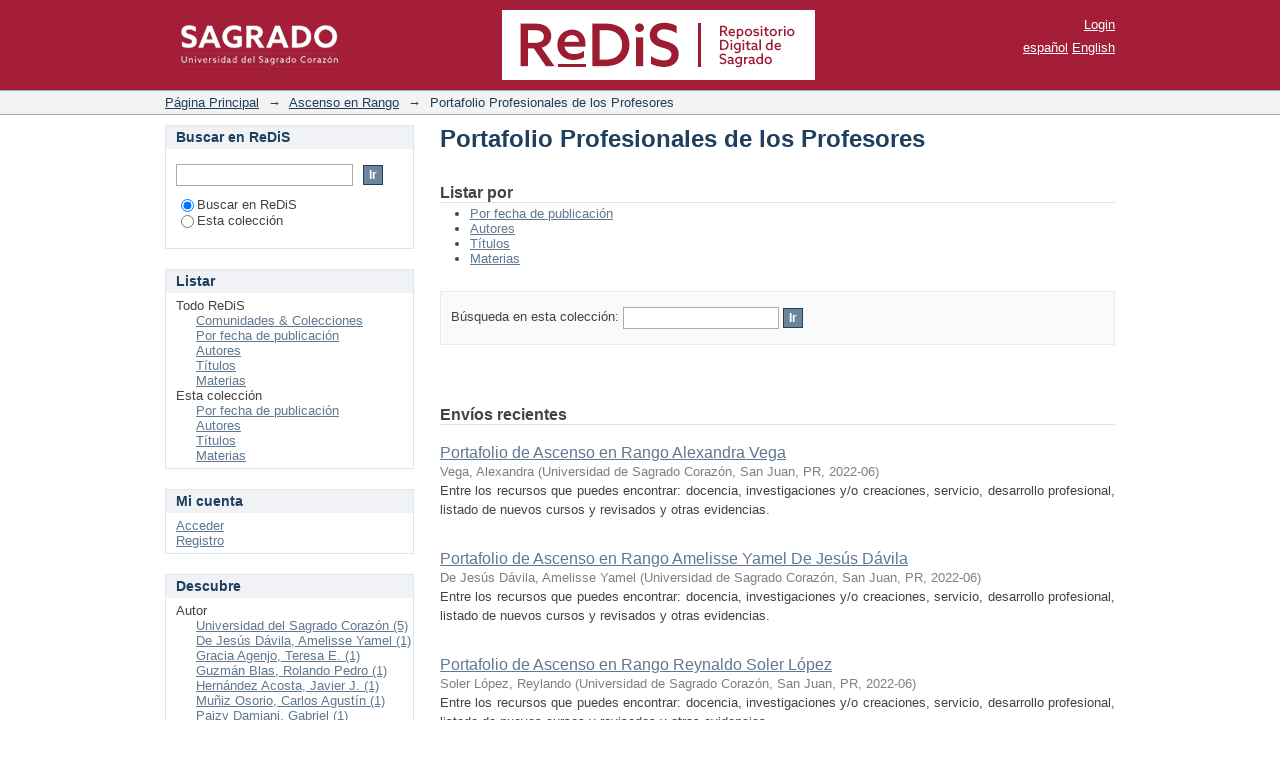

--- FILE ---
content_type: text/html;charset=utf-8
request_url: https://redis.sagrado.edu/handle/20.500.12985/3678;jsessionid=58F03681259B5E3F9459538B52A3A33B
body_size: 35805
content:
<?xml version="1.0" encoding="UTF-8"?>
<!DOCTYPE html PUBLIC "-//W3C//DTD XHTML 1.0 Strict//EN" "http://www.w3.org/TR/xhtml1/DTD/xhtml1-strict.dtd">
<html xmlns="http://www.w3.org/1999/xhtml" class="no-js">
<head>
<meta content="text/html; charset=UTF-8" http-equiv="Content-Type" />
<meta content="IE=edge,chrome=1" http-equiv="X-UA-Compatible" />
<meta content="width=device-width,initial-scale=1.0,maximum-scale=1.0" name="viewport" />
<link rel="shortcut icon" href="/themes/Mirage/images/favicon.ico" />
<link rel="apple-touch-icon" href="/themes/Mirage/images/apple-touch-icon.png" />
<meta name="Generator" content="DSpace 6.3" />
<link type="text/css" rel="stylesheet" media="screen" href="/themes/Mirage/lib/css/reset.css" />
<link type="text/css" rel="stylesheet" media="screen" href="/themes/Mirage/lib/css/base.css" />
<link type="text/css" rel="stylesheet" media="screen" href="/themes/Mirage/lib/css/helper.css" />
<link type="text/css" rel="stylesheet" media="screen" href="/themes/Mirage/lib/css/jquery-ui-1.8.15.custom.css" />
<link type="text/css" rel="stylesheet" media="screen" href="/themes/Mirage/lib/css/style.css" />
<link type="text/css" rel="stylesheet" media="screen" href="/themes/Mirage/lib/css/authority-control.css" />
<link type="text/css" rel="stylesheet" media="handheld" href="/themes/Mirage/lib/css/handheld.css" />
<link type="text/css" rel="stylesheet" media="print" href="/themes/Mirage/lib/css/print.css" />
<link type="text/css" rel="stylesheet" media="all" href="/themes/Mirage/lib/css/media.css" />
<link type="application/rss+xml" rel="alternate" href="/feed/rss_1.0/20.500.12985/3678" />
<link type="application/rss+xml" rel="alternate" href="/feed/rss_2.0/20.500.12985/3678" />
<link type="application/atom+xml" rel="alternate" href="/feed/atom_1.0/20.500.12985/3678" />
<link type="application/opensearchdescription+xml" rel="search" href="https://redis.sagrado.edu:443/open-search/description.xml" title="DSpace" />
<script type="text/javascript">
                                //Clear default text of empty text areas on focus
                                function tFocus(element)
                                {
                                        if (element.value == ' '){element.value='';}
                                }
                                //Clear default text of empty text areas on submit
                                function tSubmit(form)
                                {
                                        var defaultedElements = document.getElementsByTagName("textarea");
                                        for (var i=0; i != defaultedElements.length; i++){
                                                if (defaultedElements[i].value == ' '){
                                                        defaultedElements[i].value='';}}
                                }
                                //Disable pressing 'enter' key to submit a form (otherwise pressing 'enter' causes a submission to start over)
                                function disableEnterKey(e)
                                {
                                     var key;

                                     if(window.event)
                                          key = window.event.keyCode;     //Internet Explorer
                                     else
                                          key = e.which;     //Firefox and Netscape

                                     if(key == 13)  //if "Enter" pressed, then disable!
                                          return false;
                                     else
                                          return true;
                                }

                                function FnArray()
                                {
                                    this.funcs = new Array;
                                }

                                FnArray.prototype.add = function(f)
                                {
                                    if( typeof f!= "function" )
                                    {
                                        f = new Function(f);
                                    }
                                    this.funcs[this.funcs.length] = f;
                                };

                                FnArray.prototype.execute = function()
                                {
                                    for( var i=0; i < this.funcs.length; i++ )
                                    {
                                        this.funcs[i]();
                                    }
                                };

                                var runAfterJSImports = new FnArray();
            </script>
<title xmlns:i18n="http://apache.org/cocoon/i18n/2.1">Portafolio Profesionales de los Profesores</title>
</head><!--[if lt IE 7 ]> <body class="ie6"> <![endif]-->
                <!--[if IE 7 ]>    <body class="ie7"> <![endif]-->
                <!--[if IE 8 ]>    <body class="ie8"> <![endif]-->
                <!--[if IE 9 ]>    <body class="ie9"> <![endif]-->
                <!--[if (gt IE 9)|!(IE)]><!--><body><!--<![endif]-->
<div id="ds-main">
<div id="ds-header-wrapper">
<div class="clearfix" id="ds-header">
<a id="ds-header-logo-link" href="/">
<span id="ds-header-logo"> </span>
</a>
<h1 class="pagetitle visuallyhidden">Portafolio Profesionales de los Profesores</h1>
<div id="ds-user-box">
<p>
<a href="/login">Login</a>
</p>
</div>
<div xmlns:i18n="http://apache.org/cocoon/i18n/2.1" id="ds-language-selection">
<a href="?locale-attribute=es">español</a>
<a href="?locale-attribute=en">English</a>
</div>
</div>
</div>
<div id="ds-trail-wrapper">
<ul id="ds-trail">
<li class="ds-trail-link first-link ">
<a href="/">Página Principal</a>
</li>
<li xmlns:i18n="http://apache.org/cocoon/i18n/2.1" xmlns="http://di.tamu.edu/DRI/1.0/" class="ds-trail-arrow">→</li>
<li class="ds-trail-link ">
<a href="/handle/20.500.12985/13">Ascenso en Rango</a>
</li>
<li class="ds-trail-arrow">→</li>
<li class="ds-trail-link last-link">Portafolio Profesionales de los Profesores</li>
</ul>
</div>
<div class="hidden" id="no-js-warning-wrapper">
<div id="no-js-warning">
<div class="notice failure">JavaScript is disabled for your browser. Some features of this site may not work without it.</div>
</div>
</div>
<div id="ds-content-wrapper">
<div class="clearfix" id="ds-content">
<div id="ds-body">
<h1 class="ds-div-head">Portafolio Profesionales de los Profesores</h1>
<div id="aspect_artifactbrowser_CollectionViewer_div_collection-home" class="ds-static-div primary repository collection">
<div id="aspect_artifactbrowser_CollectionViewer_div_collection-search-browse" class="ds-static-div secondary search-browse">
<div id="aspect_browseArtifacts_CollectionBrowse_div_collection-browse" class="ds-static-div secondary browse">
<h2 class="ds-head">Listar por</h2>
<ul xmlns:i18n="http://apache.org/cocoon/i18n/2.1" xmlns="http://di.tamu.edu/DRI/1.0/" id="aspect_browseArtifacts_CollectionBrowse_list_collection-browse" class="ds-simple-list collection-browse">
<li class="ds-simple-list-item">
<a href="/handle/20.500.12985/3678/browse?type=dateissued">Por fecha de publicación</a>
</li>
<li xmlns:i18n="http://apache.org/cocoon/i18n/2.1" xmlns="http://di.tamu.edu/DRI/1.0/" class="ds-simple-list-item">
<a href="/handle/20.500.12985/3678/browse?type=author">Autores</a>
</li>
<li xmlns:i18n="http://apache.org/cocoon/i18n/2.1" xmlns="http://di.tamu.edu/DRI/1.0/" class="ds-simple-list-item">
<a href="/handle/20.500.12985/3678/browse?type=title">Títulos</a>
</li>
<li xmlns:i18n="http://apache.org/cocoon/i18n/2.1" xmlns="http://di.tamu.edu/DRI/1.0/" class="ds-simple-list-item">
<a href="/handle/20.500.12985/3678/browse?type=subject">Materias</a>
</li>
</ul>
</div>
<form xmlns:i18n="http://apache.org/cocoon/i18n/2.1" xmlns="http://di.tamu.edu/DRI/1.0/" id="aspect_discovery_CollectionSearch_div_collection-search" class="ds-interactive-div secondary search" action="/handle/20.500.12985/3678/discover" method="post" onsubmit="javascript:tSubmit(this);">
<p id="aspect_discovery_CollectionSearch_p_search-query" class="ds-paragraph">Búsqueda en esta colección: <input xmlns:i18n="http://apache.org/cocoon/i18n/2.1" xmlns="http://www.w3.org/1999/xhtml" id="aspect_discovery_CollectionSearch_field_query" class="ds-text-field" name="query" type="text" value="" /> <input xmlns:i18n="http://apache.org/cocoon/i18n/2.1" id="aspect_discovery_CollectionSearch_field_submit" class="ds-button-field" name="submit" type="submit" value="Ir" />
</p>
</form>
</div>
<div id="aspect_artifactbrowser_CollectionViewer_div_collection-view" class="ds-static-div secondary">
<!-- External Metadata URL: cocoon://metadata/handle/20.500.12985/3678/mets.xml-->
<div xmlns:oreatom="http://www.openarchives.org/ore/atom/" xmlns:ore="http://www.openarchives.org/ore/terms/" xmlns:atom="http://www.w3.org/2005/Atom" class="detail-view"> 
            
            </div>
</div>
<h2 class="ds-div-head">Envíos recientes</h2>
<div xmlns:i18n="http://apache.org/cocoon/i18n/2.1" xmlns="http://di.tamu.edu/DRI/1.0/" id="aspect_discovery_CollectionRecentSubmissions_div_collection-recent-submission" class="ds-static-div secondary recent-submission">
<ul xmlns:oreatom="http://www.openarchives.org/ore/atom/" xmlns:ore="http://www.openarchives.org/ore/terms/" xmlns:atom="http://www.w3.org/2005/Atom" class="ds-artifact-list">
<!-- External Metadata URL: cocoon://metadata/handle/20.500.12985/3828/mets.xml?sections=dmdSec,fileSec&fileGrpTypes=THUMBNAIL-->
<li class="ds-artifact-item odd">
<div class="artifact-description">
<div class="artifact-title">
<a href="/handle/20.500.12985/3828">Portafolio de Ascenso en Rango Alexandra Vega</a>
<span class="Z3988" title="ctx_ver=Z39.88-2004&amp;rft_val_fmt=info%3Aofi%2Ffmt%3Akev%3Amtx%3Adc&amp;rft_id=https%3A%2F%2Fhdl.handle.net%2F20.500.12985%2F3828&amp;rfr_id=info%3Asid%2Fdspace.org%3Arepository&amp;">
                    ﻿ 
                </span>
</div>
<div class="artifact-info">
<span class="author">
<span>Vega, Alexandra</span>
</span> <span class="publisher-date">(<span class="publisher">Universidad de Sagrado Corazón, San Juan, PR</span>, <span class="date">2022-06</span>)</span>
</div>
<div class="artifact-abstract">Entre los recursos que puedes encontrar: docencia, investigaciones y/o creaciones, servicio, desarrollo profesional, listado de nuevos cursos y revisados y otras evidencias.</div>
</div>
</li>
<!-- External Metadata URL: cocoon://metadata/handle/20.500.12985/3827/mets.xml?sections=dmdSec,fileSec&fileGrpTypes=THUMBNAIL-->
<li class="ds-artifact-item even">
<div class="artifact-description">
<div class="artifact-title">
<a href="/handle/20.500.12985/3827">Portafolio de Ascenso en Rango Amelisse Yamel De Jesús Dávila</a>
<span class="Z3988" title="ctx_ver=Z39.88-2004&amp;rft_val_fmt=info%3Aofi%2Ffmt%3Akev%3Amtx%3Adc&amp;rft_id=https%3A%2F%2Fhdl.handle.net%2F20.500.12985%2F3827&amp;rfr_id=info%3Asid%2Fdspace.org%3Arepository&amp;">
                    ﻿ 
                </span>
</div>
<div class="artifact-info">
<span class="author">
<span>De Jesús Dávila, Amelisse Yamel</span>
</span> <span class="publisher-date">(<span class="publisher">Universidad de Sagrado Corazón, San Juan, PR</span>, <span class="date">2022-06</span>)</span>
</div>
<div class="artifact-abstract">Entre los recursos que puedes encontrar: docencia, investigaciones y/o creaciones, servicio, desarrollo profesional, listado de nuevos cursos y revisados y otras evidencias.</div>
</div>
</li>
<!-- External Metadata URL: cocoon://metadata/handle/20.500.12985/3826/mets.xml?sections=dmdSec,fileSec&fileGrpTypes=THUMBNAIL-->
<li class="ds-artifact-item odd">
<div class="artifact-description">
<div class="artifact-title">
<a href="/handle/20.500.12985/3826">Portafolio de Ascenso en Rango Reynaldo Soler López</a>
<span class="Z3988" title="ctx_ver=Z39.88-2004&amp;rft_val_fmt=info%3Aofi%2Ffmt%3Akev%3Amtx%3Adc&amp;rft_id=https%3A%2F%2Fhdl.handle.net%2F20.500.12985%2F3826&amp;rfr_id=info%3Asid%2Fdspace.org%3Arepository&amp;">
                    ﻿ 
                </span>
</div>
<div class="artifact-info">
<span class="author">
<span>Soler López, Reylando</span>
</span> <span class="publisher-date">(<span class="publisher">Universidad de Sagrado Corazón, San Juan, PR</span>, <span class="date">2022-06</span>)</span>
</div>
<div class="artifact-abstract">Entre los recursos que puedes encontrar: docencia, investigaciones y/o creaciones, servicio, desarrollo profesional, listado de nuevos cursos y revisados y otras evidencias.</div>
</div>
</li>
<!-- External Metadata URL: cocoon://metadata/handle/20.500.12985/3825/mets.xml?sections=dmdSec,fileSec&fileGrpTypes=THUMBNAIL-->
<li class="ds-artifact-item even">
<div class="artifact-description">
<div class="artifact-title">
<a href="/handle/20.500.12985/3825">Portafolio de Ascenso en Rango Profesor José R. Rodríguez Chiclana</a>
<span class="Z3988" title="ctx_ver=Z39.88-2004&amp;rft_val_fmt=info%3Aofi%2Ffmt%3Akev%3Amtx%3Adc&amp;rft_id=https%3A%2F%2Fhdl.handle.net%2F20.500.12985%2F3825&amp;rfr_id=info%3Asid%2Fdspace.org%3Arepository&amp;">
                    ﻿ 
                </span>
</div>
<div class="artifact-info">
<span class="author">
<span>Rodriguez Chiclana, José R.</span>
</span> <span class="publisher-date">(<span class="publisher">Universidad de Sagrado Corazón, San Juan, PR</span>, <span class="date">2022-06</span>)</span>
</div>
<div class="artifact-abstract">Entre los recursos que puedes encontrar: docencia, investigaciones y/o creaciones, servicio, desarrollo profesional, listado de nuevos cursos y revisados y otras evidencias.</div>
</div>
</li>
<!-- External Metadata URL: cocoon://metadata/handle/20.500.12985/3824/mets.xml?sections=dmdSec,fileSec&fileGrpTypes=THUMBNAIL-->
<li class="ds-artifact-item odd">
<div class="artifact-description">
<div class="artifact-title">
<a href="/handle/20.500.12985/3824">Portafolio de Ascenso en Rango Ana Vanessa Santiago Sierra</a>
<span class="Z3988" title="ctx_ver=Z39.88-2004&amp;rft_val_fmt=info%3Aofi%2Ffmt%3Akev%3Amtx%3Adc&amp;rft_id=https%3A%2F%2Fhdl.handle.net%2F20.500.12985%2F3824&amp;rfr_id=info%3Asid%2Fdspace.org%3Arepository&amp;">
                    ﻿ 
                </span>
</div>
<div class="artifact-info">
<span class="author">
<span>Santiago Sierra, Ana Vanessa</span>
</span> <span class="publisher-date">(<span class="publisher">Universidad de Sagrado Corazón, San Juan, PR</span>, <span class="date">2022-06</span>)</span>
</div>
<div class="artifact-abstract">Entre los recursos que puedes encontrar: docencia, investigaciones y/o creaciones, servicio, desarrollo profesional, listado de nuevos cursos y revisados y otras evidencias.</div>
</div>
</li>
<!-- External Metadata URL: cocoon://metadata/handle/20.500.12985/3684/mets.xml?sections=dmdSec,fileSec&fileGrpTypes=THUMBNAIL-->
<li class="ds-artifact-item even">
<div class="artifact-description">
<div class="artifact-title">
<a href="/handle/20.500.12985/3684">Portafolio de Ascenso en Rango Javier J. Hernández Acosta, PhD, MBA</a>
<span class="Z3988" title="ctx_ver=Z39.88-2004&amp;rft_val_fmt=info%3Aofi%2Ffmt%3Akev%3Amtx%3Adc&amp;rft_id=Hern%C3%A1ndez+Acosta%2C+J.+J.++%282021%29.+Portafolio+de+Ascenso+en+Rango+Javier+J.+Hern%C3%A1ndez+Acosta.+Universidad+del+Sagrado+Coraz%C3%B3n.&amp;rft_id=https%3A%2F%2Fhdl.handle.net%2F20.500.12985%2F3684&amp;rfr_id=info%3Asid%2Fdspace.org%3Arepository&amp;">
                    ﻿ 
                </span>
</div>
<div class="artifact-info">
<span class="author">
<span>Universidad del Sagrado Corazón</span>; <span>Hernández Acosta, Javier J.</span>
</span> <span class="publisher-date">(<span class="publisher">Universidad de Sagrado Corazón, San Juan, PR</span>, <span class="date">2021</span>)</span>
</div>
<div class="artifact-abstract">Entre los recursos que puedes encontrar: docencia, investigaciones y/o creaciones, servicio, desarrollo profesional, listadi de nuevos cursos y revisados y otras evidencias.</div>
</div>
</li>
<!-- External Metadata URL: cocoon://metadata/handle/20.500.12985/3683/mets.xml?sections=dmdSec,fileSec&fileGrpTypes=THUMBNAIL-->
<li class="ds-artifact-item odd">
<div class="artifact-description">
<div class="artifact-title">
<a href="/handle/20.500.12985/3683">Portafolio Profesional Rolando P. Guzmán Blas</a>
<span class="Z3988" title="ctx_ver=Z39.88-2004&amp;rft_val_fmt=info%3Aofi%2Ffmt%3Akev%3Amtx%3Adc&amp;rft_id=Guzm%C3%A1n+Blas%2C+R.+P.+%282021%29.+Portafolio+Profesional+Rolando+P.+Guzm%C3%A1n+Blas.+Universidad+del+Sagrado+Coraz%C3%B3n.&amp;rft_id=https%3A%2F%2Fhdl.handle.net%2F20.500.12985%2F3683&amp;rfr_id=info%3Asid%2Fdspace.org%3Arepository&amp;">
                    ﻿ 
                </span>
</div>
<div class="artifact-info">
<span class="author">
<span>Guzmán Blas, Rolando Pedro</span>
</span> <span class="publisher-date">(<span class="publisher">Universidad de Sagrado Corazón, San Juan, PR</span>, <span class="date">2021</span>)</span>
</div>
<div class="artifact-abstract">Entre los recursos que puedes encontrar: Curriculum Vitae, Resumen Autoevaluativo, Docencia: Cursos Nuevos Revisados, Cursos con Metodología Nueva, Evidencia de participación como recurso, Entrevista relacionada a la ...</div>
</div>
</li>
<!-- External Metadata URL: cocoon://metadata/handle/20.500.12985/3682/mets.xml?sections=dmdSec,fileSec&fileGrpTypes=THUMBNAIL-->
<li class="ds-artifact-item even">
<div class="artifact-description">
<div class="artifact-title">
<a href="/handle/20.500.12985/3682">Portafolio Profesional Gabriel Paizy Damiani</a>
<span class="Z3988" title="ctx_ver=Z39.88-2004&amp;rft_val_fmt=info%3Aofi%2Ffmt%3Akev%3Amtx%3Adc&amp;rft_id=Paizy+Damiani%2C+G.+%282021%29.+Portafolio+Profesional+Gabriel+Paizy+Damiani.+Universidad+del+Sagrado+Coraz%C3%B3n.&amp;rft_id=https%3A%2F%2Fhdl.handle.net%2F20.500.12985%2F3682&amp;rfr_id=info%3Asid%2Fdspace.org%3Arepository&amp;">
                    ﻿ 
                </span>
</div>
<div class="artifact-info">
<span class="author">
<span>Universidad del Sagrado Corazón</span>; <span>Paizy Damiani, Gabriel</span>
</span> <span class="publisher-date">(<span class="publisher">Universidad de Sagrado Corazón, San Juan, PR</span>, <span class="date">2021</span>)</span>
</div>
<div class="artifact-abstract">Entre los recursos que puedes encontrar: Curriculum Vitae, Docencia, Cursos ofrecidos, Evaluaciones de pares, Evaluaciones de estudiantes, Programas académicos nuevos y revisados, Cursos creados, Proyectos cocurriculares, ...</div>
</div>
</li>
<!-- External Metadata URL: cocoon://metadata/handle/20.500.12985/3681/mets.xml?sections=dmdSec,fileSec&fileGrpTypes=THUMBNAIL-->
<li class="ds-artifact-item odd">
<div class="artifact-description">
<div class="artifact-title">
<a href="/handle/20.500.12985/3681">Portafolio Profesional Carlos Agustín Muñiz Osorio</a>
<span class="Z3988" title="ctx_ver=Z39.88-2004&amp;rft_val_fmt=info%3Aofi%2Ffmt%3Akev%3Amtx%3Adc&amp;rft_id=Mu%C3%B1iz+Osorio%2C+C.+A.+%282021%29.+Portafolio+Profesional+Carlos+Agust%C3%ADn+Mu%C3%B1iz+Osorio.+Universidad+del+Sagrado+Coraz%C3%B3n.&amp;rft_id=https%3A%2F%2Fhdl.handle.net%2F20.500.12985%2F3681&amp;rfr_id=info%3Asid%2Fdspace.org%3Arepository&amp;">
                    ﻿ 
                </span>
</div>
<div class="artifact-info">
<span class="author">
<span>Universidad del Sagrado Corazón</span>; <span>Muñiz Osorio, Carlos Agustín</span>
</span> <span class="publisher-date">(<span class="publisher">Universidad de Sagrado Corazón, San Juan, PR</span>, <span class="date">2021</span>)</span>
</div>
<div class="artifact-abstract">Entre los recursos que puedes encontrar: Curriculum Vitae, Logros, Desarrollo professional, Certificados, Experiencia como recurso, Talleres, Docencia, Praxis educative, Cursos, Revisión curricular, Avalúo, Avalúo ...</div>
</div>
</li>
<!-- External Metadata URL: cocoon://metadata/handle/20.500.12985/3680/mets.xml?sections=dmdSec,fileSec&fileGrpTypes=THUMBNAIL-->
<li class="ds-artifact-item even">
<div class="artifact-description">
<div class="artifact-title">
<a href="/handle/20.500.12985/3680">Portafolio Electrónico Marilyn Torrech San Inocencio</a>
<span class="Z3988" title="ctx_ver=Z39.88-2004&amp;rft_val_fmt=info%3Aofi%2Ffmt%3Akev%3Amtx%3Adc&amp;rft_id=Torrech+San+Inocencio%2C+M.+%282021%29.+Portafolio+Electr%C3%B3nico+Marilyn+Torrech+San+Inocencio.+Universidad+del+Sagrado+Coraz%C3%B3n.&amp;rft_id=https%3A%2F%2Fhdl.handle.net%2F20.500.12985%2F3680&amp;rfr_id=info%3Asid%2Fdspace.org%3Arepository&amp;">
                    ﻿ 
                </span>
</div>
<div class="artifact-info">
<span class="author">
<span>Torrech San Inocencio, Marilyn</span>; <span>Universidad del Sagrado Corazón</span>
</span> <span class="publisher-date">(<span class="publisher">Universidad de Sagrado Corazón, San Juan, PR</span>, <span class="date">2021</span>)</span>
</div>
<div class="artifact-abstract">Entre los recursos que puedes encontrar: curriculum vitae, logros importantes, resumen autoevaluativo, docencia, Informes Anuales, Proyectos e Iniciativas, Arte Ambiental,&#13;
Iconografia Post María, Dibujo en Jardín Botánico, ...</div>
</div>
</li>
<!-- External Metadata URL: cocoon://metadata/handle/20.500.12985/3679/mets.xml?sections=dmdSec,fileSec&fileGrpTypes=THUMBNAIL-->
<li class="ds-artifact-item odd">
<div class="artifact-description">
<div class="artifact-title">
<a href="/handle/20.500.12985/3679">Portafolio Dra. Teresa E. Gracia Agenjo</a>
<span class="Z3988" title="ctx_ver=Z39.88-2004&amp;rft_val_fmt=info%3Aofi%2Ffmt%3Akev%3Amtx%3Adc&amp;rft_id=Universidad+del+Sagrado+Coraz%C3%B3n%2C+%26+Gracia+Agenjo%2C+T.+E.+%282021%29.+Portafolio+Dra.+Teresa+E.+Gracia+Agenjo.+https%3A%2F%2Fsites.google.com%2Fsagrado.edu%2Fportafolio-ascensoteresagracia%2Fbienvenida-al-portafolio&amp;rft_id=https%3A%2F%2Fhdl.handle.net%2F20.500.12985%2F3679&amp;rfr_id=info%3Asid%2Fdspace.org%3Arepository&amp;">
                    ﻿ 
                </span>
</div>
<div class="artifact-info">
<span class="author">
<span>Universidad del Sagrado Corazón</span>; <span>Gracia Agenjo, Teresa E.</span>
</span> <span class="publisher-date">(<span class="publisher">Universidad del Sagrado Corazón, San Juan, PR</span>, <span class="date">2021</span>)</span>
</div>
<div class="artifact-abstract">En el portafolio puedes encontrar el aservo de todo lo trabajado por la doctora durante los años 2015-2020. Además puedes conocer un poco sobre quien es la Dra. Teresa E. Gracia Agenjo, Catedrática Asociada en la Facultad ...</div>
</div>
</li>
</ul>
</div>
</div>
</div>
<div id="ds-options-wrapper">
<div id="ds-options">
<h1 class="ds-option-set-head" id="ds-search-option-head">Buscar en ReDiS</h1>
<div xmlns:i18n="http://apache.org/cocoon/i18n/2.1" class="ds-option-set" id="ds-search-option">
<form method="post" id="ds-search-form" action="/discover">
<fieldset>
<input type="text" class="ds-text-field " name="query" />
<input xmlns:i18n="http://apache.org/cocoon/i18n/2.1" value="Ir" type="submit" name="submit" class="ds-button-field " onclick="&#10;                                        var radio = document.getElementById(&quot;ds-search-form-scope-container&quot;);&#10;                                        if (radio != undefined &amp;&amp; radio.checked)&#10;                                        {&#10;                                        var form = document.getElementById(&quot;ds-search-form&quot;);&#10;                                        form.action=&#10;                                    &quot;/handle/&quot; + radio.value + &quot;/discover&quot; ; &#10;                                        }&#10;                                    " />
<label>
<input checked="checked" value="" name="scope" type="radio" id="ds-search-form-scope-all" />Buscar en ReDiS</label>
<br xmlns:i18n="http://apache.org/cocoon/i18n/2.1" />
<label>
<input name="scope" type="radio" id="ds-search-form-scope-container" value="20.500.12985/3678" />Esta colección</label>
</fieldset>
</form>
</div>
<h1 xmlns:i18n="http://apache.org/cocoon/i18n/2.1" class="ds-option-set-head">Listar</h1>
<div xmlns:i18n="http://apache.org/cocoon/i18n/2.1" xmlns="http://di.tamu.edu/DRI/1.0/" id="aspect_viewArtifacts_Navigation_list_browse" class="ds-option-set">
<ul class="ds-options-list">
<li>
<h2 class="ds-sublist-head">Todo ReDiS</h2>
<ul xmlns:i18n="http://apache.org/cocoon/i18n/2.1" xmlns="http://di.tamu.edu/DRI/1.0/" class="ds-simple-list sublist">
<li class="ds-simple-list-item">
<a href="/community-list">Comunidades &amp; Colecciones</a>
</li>
<li xmlns:i18n="http://apache.org/cocoon/i18n/2.1" xmlns="http://di.tamu.edu/DRI/1.0/" class="ds-simple-list-item">
<a href="/browse?type=dateissued">Por fecha de publicación</a>
</li>
<li xmlns:i18n="http://apache.org/cocoon/i18n/2.1" xmlns="http://di.tamu.edu/DRI/1.0/" class="ds-simple-list-item">
<a href="/browse?type=author">Autores</a>
</li>
<li xmlns:i18n="http://apache.org/cocoon/i18n/2.1" xmlns="http://di.tamu.edu/DRI/1.0/" class="ds-simple-list-item">
<a href="/browse?type=title">Títulos</a>
</li>
<li xmlns:i18n="http://apache.org/cocoon/i18n/2.1" xmlns="http://di.tamu.edu/DRI/1.0/" class="ds-simple-list-item">
<a href="/browse?type=subject">Materias</a>
</li>
</ul>
</li>
<li xmlns:i18n="http://apache.org/cocoon/i18n/2.1" xmlns="http://di.tamu.edu/DRI/1.0/">
<h2 class="ds-sublist-head">Esta colección</h2>
<ul xmlns:i18n="http://apache.org/cocoon/i18n/2.1" xmlns="http://di.tamu.edu/DRI/1.0/" class="ds-simple-list sublist">
<li class="ds-simple-list-item">
<a href="/handle/20.500.12985/3678/browse?type=dateissued">Por fecha de publicación</a>
</li>
<li xmlns:i18n="http://apache.org/cocoon/i18n/2.1" xmlns="http://di.tamu.edu/DRI/1.0/" class="ds-simple-list-item">
<a href="/handle/20.500.12985/3678/browse?type=author">Autores</a>
</li>
<li xmlns:i18n="http://apache.org/cocoon/i18n/2.1" xmlns="http://di.tamu.edu/DRI/1.0/" class="ds-simple-list-item">
<a href="/handle/20.500.12985/3678/browse?type=title">Títulos</a>
</li>
<li xmlns:i18n="http://apache.org/cocoon/i18n/2.1" xmlns="http://di.tamu.edu/DRI/1.0/" class="ds-simple-list-item">
<a href="/handle/20.500.12985/3678/browse?type=subject">Materias</a>
</li>
</ul>
</li>
</ul>
</div>
<h1 xmlns:i18n="http://apache.org/cocoon/i18n/2.1" xmlns="http://di.tamu.edu/DRI/1.0/" class="ds-option-set-head">Mi cuenta</h1>
<div xmlns:i18n="http://apache.org/cocoon/i18n/2.1" xmlns="http://di.tamu.edu/DRI/1.0/" id="aspect_viewArtifacts_Navigation_list_account" class="ds-option-set">
<ul class="ds-simple-list">
<li class="ds-simple-list-item">
<a href="/login">Acceder</a>
</li>
<li xmlns:i18n="http://apache.org/cocoon/i18n/2.1" xmlns="http://di.tamu.edu/DRI/1.0/" class="ds-simple-list-item">
<a href="/register">Registro</a>
</li>
</ul>
</div>
<h1 xmlns:i18n="http://apache.org/cocoon/i18n/2.1" xmlns="http://di.tamu.edu/DRI/1.0/" class="ds-option-set-head">Descubre</h1>
<div xmlns:i18n="http://apache.org/cocoon/i18n/2.1" xmlns="http://di.tamu.edu/DRI/1.0/" id="aspect_discovery_Navigation_list_discovery" class="ds-option-set">
<ul class="ds-options-list">
<li>
<h2 class="ds-sublist-head">Autor</h2>
<ul xmlns:i18n="http://apache.org/cocoon/i18n/2.1" xmlns="http://di.tamu.edu/DRI/1.0/" class="ds-simple-list sublist">
<li class="ds-simple-list-item">
<a href="/handle/20.500.12985/3678/discover?filtertype=author&amp;filter_relational_operator=equals&amp;filter=Universidad+del+Sagrado+Coraz%C3%B3n">Universidad del Sagrado Corazón (5)</a>
</li>
<li class="ds-simple-list-item">
<a href="/handle/20.500.12985/3678/discover?filtertype=author&amp;filter_relational_operator=equals&amp;filter=De+Jes%C3%BAs+D%C3%A1vila%2C+Amelisse+Yamel">De Jesús Dávila, Amelisse Yamel (1)</a>
</li>
<li class="ds-simple-list-item">
<a href="/handle/20.500.12985/3678/discover?filtertype=author&amp;filter_relational_operator=equals&amp;filter=Gracia+Agenjo%2C+Teresa+E.">Gracia Agenjo, Teresa E. (1)</a>
</li>
<li class="ds-simple-list-item">
<a href="/handle/20.500.12985/3678/discover?filtertype=author&amp;filter_relational_operator=equals&amp;filter=Guzm%C3%A1n+Blas%2C+Rolando+Pedro">Guzmán Blas, Rolando Pedro (1)</a>
</li>
<li class="ds-simple-list-item">
<a href="/handle/20.500.12985/3678/discover?filtertype=author&amp;filter_relational_operator=equals&amp;filter=Hern%C3%A1ndez+Acosta%2C+Javier+J.">Hernández Acosta, Javier J. (1)</a>
</li>
<li class="ds-simple-list-item">
<a href="/handle/20.500.12985/3678/discover?filtertype=author&amp;filter_relational_operator=equals&amp;filter=Mu%C3%B1iz+Osorio%2C+Carlos+Agust%C3%ADn">Muñiz Osorio, Carlos Agustín (1)</a>
</li>
<li class="ds-simple-list-item">
<a href="/handle/20.500.12985/3678/discover?filtertype=author&amp;filter_relational_operator=equals&amp;filter=Paizy+Damiani%2C+Gabriel">Paizy Damiani, Gabriel (1)</a>
</li>
<li class="ds-simple-list-item">
<a href="/handle/20.500.12985/3678/discover?filtertype=author&amp;filter_relational_operator=equals&amp;filter=Rodriguez+Chiclana%2C+Jos%C3%A9+R.">Rodriguez Chiclana, José R. (1)</a>
</li>
<li class="ds-simple-list-item">
<a href="/handle/20.500.12985/3678/discover?filtertype=author&amp;filter_relational_operator=equals&amp;filter=Santiago+Sierra%2C+Ana+Vanessa">Santiago Sierra, Ana Vanessa (1)</a>
</li>
<li class="ds-simple-list-item">
<a href="/handle/20.500.12985/3678/discover?filtertype=author&amp;filter_relational_operator=equals&amp;filter=Soler+L%C3%B3pez%2C+Reylando">Soler López, Reylando (1)</a>
</li>
<li class="ds-simple-list-item">
<a href="/handle/20.500.12985/3678/search-filter?field=author&amp;filterorder=COUNT">... más</a>
</li>
</ul>
</li>
<li xmlns:i18n="http://apache.org/cocoon/i18n/2.1" xmlns="http://di.tamu.edu/DRI/1.0/">
<h2 class="ds-sublist-head">Materia</h2>
<ul xmlns:i18n="http://apache.org/cocoon/i18n/2.1" xmlns="http://di.tamu.edu/DRI/1.0/" class="ds-simple-list sublist">
<li class="ds-simple-list-item">
<a href="/handle/20.500.12985/3678/discover?filtertype=subject&amp;filter_relational_operator=equals&amp;filter=Professional+portfolio--Puerto+Rico">Professional portfolio--Puerto Rico (9)</a>
</li>
<li class="ds-simple-list-item">
<a href="/handle/20.500.12985/3678/discover?filtertype=subject&amp;filter_relational_operator=equals&amp;filter=Professional+portfolio--Puerto+Rico.">Professional portfolio--Puerto Rico. (2)</a>
</li>
<li class="ds-simple-list-item">
<a href="/handle/20.500.12985/3678/search-filter?field=subject&amp;filterorder=COUNT">... más</a>
</li>
</ul>
</li>
<li xmlns:i18n="http://apache.org/cocoon/i18n/2.1" xmlns="http://di.tamu.edu/DRI/1.0/">
<h2 class="ds-sublist-head">Fecha</h2>
<ul xmlns:i18n="http://apache.org/cocoon/i18n/2.1" xmlns="http://di.tamu.edu/DRI/1.0/" class="ds-simple-list sublist">
<li class="ds-simple-list-item">
<a href="/handle/20.500.12985/3678/discover?filtertype=dateIssued&amp;filter_relational_operator=equals&amp;filter=2021">2021 (6)</a>
</li>
<li class="ds-simple-list-item">
<a href="/handle/20.500.12985/3678/discover?filtertype=dateIssued&amp;filter_relational_operator=equals&amp;filter=2022">2022 (5)</a>
</li>
</ul>
</li>
<li>
<h2 class="ds-sublist-head">Has File(s)</h2>
<ul xmlns:i18n="http://apache.org/cocoon/i18n/2.1" xmlns="http://di.tamu.edu/DRI/1.0/" class="ds-simple-list sublist">
<li class="ds-simple-list-item">
<a href="/handle/20.500.12985/3678/discover?filtertype=has_content_in_original_bundle&amp;filter_relational_operator=equals&amp;filter=true">Yes (11)</a>
</li>
</ul>
</li>
</ul>
</div>
<h1 xmlns:i18n="http://apache.org/cocoon/i18n/2.1" class="ds-option-set-head">Estadísticas</h1>
<div xmlns:i18n="http://apache.org/cocoon/i18n/2.1" xmlns="http://di.tamu.edu/DRI/1.0/" id="aspect_statistics_Navigation_list_statistics" class="ds-option-set">
<ul class="ds-simple-list">
<li class="ds-simple-list-item">
<a href="/handle/20.500.12985/3678/statistics">Ver Estadísticas de uso</a>
</li>
<li xmlns:i18n="http://apache.org/cocoon/i18n/2.1" xmlns="http://di.tamu.edu/DRI/1.0/" class="ds-simple-list-item">
<a href="/handle/20.500.12985/3678/search-statistics">Ver Estadísticas de Búsquedas</a>
</li>
<li xmlns:i18n="http://apache.org/cocoon/i18n/2.1" xmlns="http://di.tamu.edu/DRI/1.0/" class="ds-simple-list-item">
<a href="/handle/20.500.12985/3678/workflow-statistics">Ver Estadísticas del flujo de trabajo</a>
</li>
</ul>
</div>
<h1 xmlns:i18n="http://apache.org/cocoon/i18n/2.1" xmlns="http://di.tamu.edu/DRI/1.0/" class="ds-option-set-head" id="ds-feed-option-head">RSS Feeds</h1>
<div xmlns:i18n="http://apache.org/cocoon/i18n/2.1" class="ds-option-set" id="ds-feed-option">
<ul>
<li>
<a href="/feed/rss_1.0/20.500.12985/3678" style="background: url(/static/icons/feed.png) no-repeat">RSS 1.0</a>
</li>
<li>
<a href="/feed/rss_2.0/20.500.12985/3678" style="background: url(/static/icons/feed.png) no-repeat">RSS 2.0</a>
</li>
<li>
<a href="/feed/atom_1.0/20.500.12985/3678" style="background: url(/static/icons/feed.png) no-repeat">Atom</a>
</li>
</ul>
</div>
</div>
</div>

</div>
</div>
<div id="ds-footer-wrapper">
<div id="ds-footer">
<div id="ds-footer-left">
<a target="_blank" href="http://www.sagrado.edu/">Universidad del Sagrado Corazón</a> copyright © 2012-2022 
                </div>
<div id="ds-footer-right" style="display:none">
<span class="theme-by">Theme by </span>
<a id="ds-footer-logo-link" href="http://atmire.com" target="_blank" title="Atmire NV">
<span id="ds-footer-logo"> </span>
</a>
</div>
<div id="ds-footer-links">
<a href="/contact">Contacto</a> | <a xmlns:i18n="http://apache.org/cocoon/i18n/2.1" href="/feedback">Sugerencias</a>
</div>
<a xmlns:i18n="http://apache.org/cocoon/i18n/2.1" class="hidden" href="/htmlmap"> </a>
</div>
</div>
</div>
<script src="https://ajax.googleapis.com/ajax/libs/jquery/1.6.4/jquery.min.js" type="text/javascript"> </script>
<script type="text/javascript">!window.jQuery && document.write('<script type="text/javascript" src="/static/js/jquery-1.6.4.min.js"> <\/script>')</script>
<script type="text/javascript">
                         if(typeof window.publication === 'undefined'){
                            window.publication={};
                          };
                        window.publication.contextPath= '';window.publication.themePath= '/themes/Mirage';</script>
<script>if(!window.DSpace){window.DSpace={};}window.DSpace.context_path='';window.DSpace.theme_path='/themes/Mirage/';</script>
<script type="text/javascript" src="/themes/Mirage/lib/js/jquery-ui-1.8.15.custom.min.js"> </script><!--[if lt IE 7 ]>
<script type="text/javascript" src="/themes/Mirage/lib/js/DD_belatedPNG_0.0.8a.js?v=1"> </script>
<script type="text/javascript">DD_belatedPNG.fix('#ds-header-logo');DD_belatedPNG.fix('#ds-footer-logo');$.each($('img[src$=png]'), function() {DD_belatedPNG.fixPng(this);});</script><![endif]-->
<script type="text/javascript">
            runAfterJSImports.execute();
        </script>
<script type="text/javascript">
            if(typeof window.orcid === 'undefined'){
                window.orcid={};
            };
            window.orcid.contextPath= '';window.orcid.themePath= '/themes/Mirage';</script></body></html>
